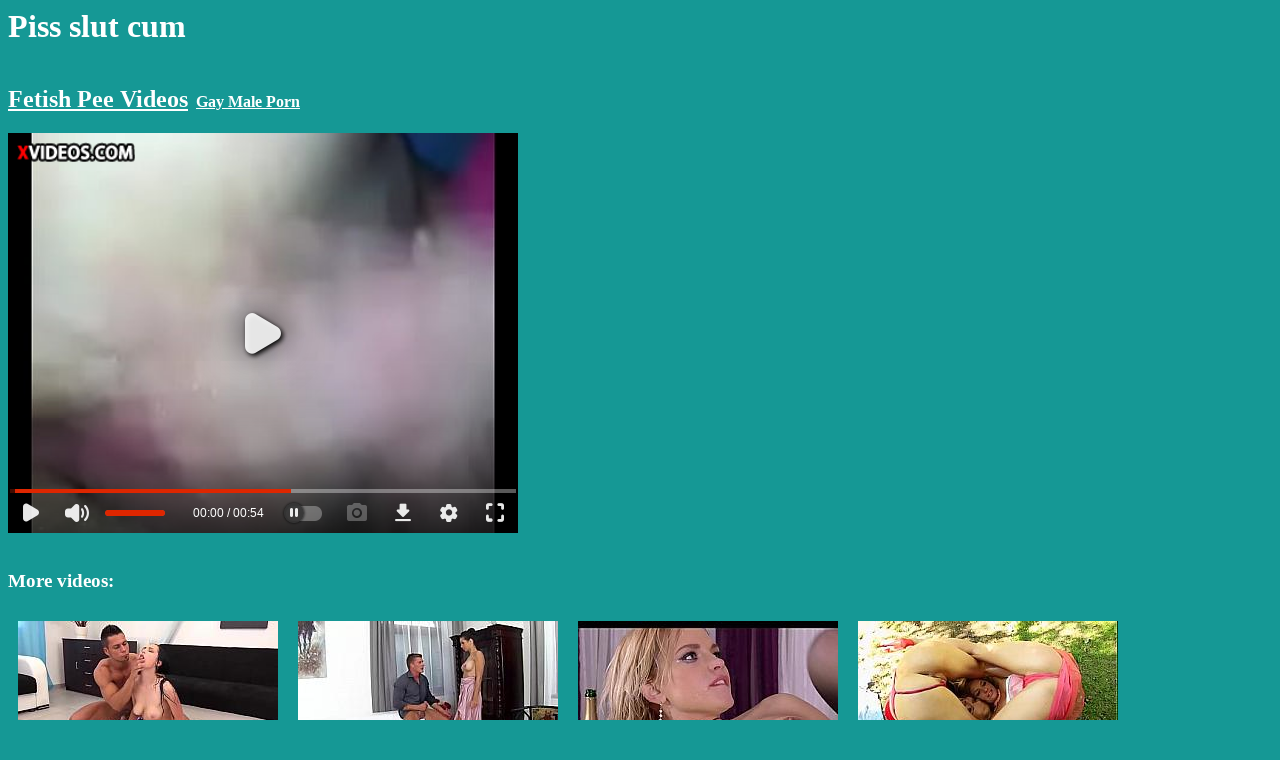

--- FILE ---
content_type: text/html; charset=UTF-8
request_url: https://fetish-pee.com/videos/Piss_slut_cum.html
body_size: 3357
content:
<html>
<head>
<meta http-equiv="Content-Type" content="text/html; charset=UTF-8">
<title>Piss slut cum</title>
<script language='javascript'>
function detangle(str)
{
    let n = str.length;
    let nn = 2;
    while(nn*nn<n) nn++;
    let s2 = [];
    for(i = 0;i<nn;i++)
    {
        for(j = 0;j<nn;j++)
        {
            s2[nn*i+j] = str.charAt(nn*j+i);
        }
    }
    return(s2.join('').trim());
}
</script>
</head>
<body bgcolor='#159895' text='#FFFFFF' link='#FFFFFF' vlink='#57C5B6' style='font-family:open-sans;font-size:16px'>
<h1>Piss slut cum</h1>
<div style='display:inline-block;'><h2><a href='/'>Fetish Pee Videos</a></h2></div><div style='display:inline-block'>
 &nbsp; <b><a href='//maleonmale.net'>Gay Male Porn</a></b></div>
<div>
<div id='videodiv'><video id="pissingvideo" class="video-js" controls preload="auto" width="640" height="264" poster="/img/00/e7460f4450.jpg" data-setup="{}">
    <source src="//cdn.fetish-pee.com.com/v.php?00e7460f4450" type="video/mp4" />
    <p class="vjs-no-js">To view this video please enable JavaScript, and consider upgrading to a web browser that supports HTML5 video</p></video>
</div><script language='javascript'>var vox19='<tie3e0saece itdd1r clnr> fpef3=hrl=e  rsor 0eooae  a:saf ilwln  m/.mrwglfl>  e/ceaihiuo<   wo/mdtnlw/  swm5et=glfi  rw/2bh4=suf  c.e9o=0nclr  =xm0r50orla  hvb4d1  esm  ';
try{vldt39(vox19)} catch(err){document.getElementById('videodiv').innerHTML=detangle(vox19);};</script></div>
<br>
<div>
<h3>More videos:</h3>
<div style='display:inline-block;width:260px;padding:10px;text-align:center;vertical-align:top;'><a href='/videos/Piss_wet_slut_pussy_nailed_on_a_mirror.html'><img src='/img/05/ed6212e2cc.jpg' border='0' width='260px'><br>Piss wet slut pussy nailed on a mirror</a></div><div style='display:inline-block;width:260px;padding:10px;text-align:center;vertical-align:top;'><a href='/videos/Urine_slut_gets_cumshot.html'><img src='/img/0b/b2ca51ff63.jpg' border='0' width='260px'><br>Urine slut gets cumshot</a></div><div style='display:inline-block;width:260px;padding:10px;text-align:center;vertical-align:top;'><a href='/videos/Sinful_Karina_Grand_explores_the_slut_039_s_world.html'><img src='/img/1b/15da33b800.jpg' border='0' width='260px'><br>Sinful Karina Grand explores the slut&#039_s world</a></div><div style='display:inline-block;width:260px;padding:10px;text-align:center;vertical-align:top;'><a href='/videos/Doggystyling_slut_pissing.html'><img src='/img/1c/cb6ef83326.jpg' border='0' width='260px'><br>Doggystyling slut pissing</a></div><div style='display:inline-block;width:260px;padding:10px;text-align:center;vertical-align:top;'><a href='/videos/Fetish_slut_gets_facial1.html'><img src='/img/20/917e7d8344.jpg' border='0' width='260px'><br>Fetish slut gets facial</a></div><div style='display:inline-block;width:260px;padding:10px;text-align:center;vertical-align:top;'><a href='/videos/Slut_Treatment_for_the_Step_Sis.html'><img src='/img/21/b8fa0f0d95.jpg' border='0' width='260px'><br>Slut Treatment for the Step Sis</a></div><div style='display:inline-block;width:260px;padding:10px;text-align:center;vertical-align:top;'><a href='/videos/Lesbian_toys_piss_slut1.html'><img src='/img/23/2baddb3217.jpg' border='0' width='260px'><br>Lesbian toys piss slut</a></div><div style='display:inline-block;width:260px;padding:10px;text-align:center;vertical-align:top;'><a href='/videos/Slut_gets_piss_covered.html'><img src='/img/24/c65eec0cba.jpg' border='0' width='260px'><br>Slut gets piss covered</a></div><div style='display:inline-block;width:260px;padding:10px;text-align:center;vertical-align:top;'><a href='/videos/Sluttimxxx_pissing.html'><img src='/img/25/6ff5b3f56f.jpg' border='0' width='260px'><br>Sluttimxxx pissing</a></div><div style='display:inline-block;width:260px;padding:10px;text-align:center;vertical-align:top;'><a href='/videos/Pecker_hammers_slutty_Ria_Hill_039_s_poon_tang.html'><img src='/img/27/baf13350ce.jpg' border='0' width='260px'><br>Pecker hammers slutty Ria Hill&#039_s poon tang</a></div><div style='display:inline-block;width:260px;padding:10px;text-align:center;vertical-align:top;'><a href='/videos/Busty_slut_drinking_pee.html'><img src='/img/29/8a9d23d8b0.jpg' border='0' width='260px'><br>Busty slut drinking pee</a></div><div style='display:inline-block;width:260px;padding:10px;text-align:center;vertical-align:top;'><a href='/videos/Slut_sucking_my_cock.html'><img src='/img/35/eec79f8208.jpg' border='0' width='260px'><br>Slut sucking my cock</a></div><div style='display:inline-block;width:260px;padding:10px;text-align:center;vertical-align:top;'><a href='/videos/Watersports_sluts_get_cum1.html'><img src='/img/3c/8ae20f5530.jpg' border='0' width='260px'><br>Watersports sluts get cum</a></div><div style='display:inline-block;width:260px;padding:10px;text-align:center;vertical-align:top;'><a href='/videos/Old_mature_slut_enjoys_in_oral_sex.html'><img src='/img/4a/767fa36c77.jpg' border='0' width='260px'><br>Old mature slut enjoys in oral sex</a></div><div style='display:inline-block;width:260px;padding:10px;text-align:center;vertical-align:top;'><a href='/videos/Watersports_slut_jizzed4.html'><img src='/img/4e/d08945d86c.jpg' border='0' width='260px'><br>Watersports slut jizzed</a></div><div style='display:inline-block;width:260px;padding:10px;text-align:center;vertical-align:top;'><a href='/videos/Piss_Slut_Gilf_with_HUGE_tits_getting_ready_to_be_humiliated.html'><img src='/img/54/55146c8ae5.jpg' border='0' width='260px'><br>Piss Slut Gilf with HUGE tits getting ready to be humiliated</a></div><div style='display:inline-block;width:260px;padding:10px;text-align:center;vertical-align:top;'><a href='/videos/Horny_Blond_Slut_Fingering.html'><img src='/img/56/a766b3f135.jpg' border='0' width='260px'><br>Horny Blond Slut Fingering</a></div><div style='display:inline-block;width:260px;padding:10px;text-align:center;vertical-align:top;'><a href='/videos/Facialized_slut_urinates1.html'><img src='/img/5c/3722cd62c6.jpg' border='0' width='260px'><br>Facialized slut urinates</a></div><div style='display:inline-block;width:260px;padding:10px;text-align:center;vertical-align:top;'><a href='/videos/Pee_fetish_sluts_swap_cum.html'><img src='/img/63/82548ca95d.jpg' border='0' width='260px'><br>Pee fetish sluts swap cum</a></div><div style='display:inline-block;width:260px;padding:10px;text-align:center;vertical-align:top;'><a href='/videos/Jolee_Love_Vs_Rebel_Rhyder_Who_Is_The_Most_Slut_2.html'><img src='/img/65/e8c108fa99.jpg' border='0' width='260px'><br>Jolee Love Vs Rebel Rhyder - Who Is The Most Slut? #2</a></div><div style='display:inline-block;width:260px;padding:10px;text-align:center;vertical-align:top;'><a href='/videos/Piss_Slut_Theater_Presents_Sara_Bell_PeeMV.html'><img src='/img/66/54322c0427.jpg' border='0' width='260px'><br>Piss Slut Theater Presents: Sara Bell PeeMV</a></div><div style='display:inline-block;width:260px;padding:10px;text-align:center;vertical-align:top;'><a href='/videos/Gush_and_Squirt_Slut_Billie.html'><img src='/img/71/099def5cef.jpg' border='0' width='260px'><br>Gush and Squirt Slut Billie</a></div><div style='display:inline-block;width:260px;padding:10px;text-align:center;vertical-align:top;'><a href='/videos/Slut_in_specs_pee_soaked.html'><img src='/img/77/705ec4489c.jpg' border='0' width='260px'><br>Slut in specs pee soaked</a></div><div style='display:inline-block;width:260px;padding:10px;text-align:center;vertical-align:top;'><a href='/videos/Stupid_slut_gets_a_surprise_piss_d_not_knowing_what_she_is_d_ing.html'><img src='/img/7e/04990800dc.jpg' border='0' width='260px'><br>Stupid slut gets a surprise piss d. not knowing what she is d.ing</a></div><div style='display:inline-block;width:260px;padding:10px;text-align:center;vertical-align:top;'><a href='/videos/Eat_piss_Toilet_slut_Thanks_stepdaddy_RED_VIDEO_COMPLETE_.html'><img src='/img/85/ad73879046.jpg' border='0' width='260px'><br>Eat piss!!!! Toilet slut!!!! Thanks stepdaddy!!! -RED VIDEO COMPLETE-</a></div><div style='display:inline-block;width:260px;padding:10px;text-align:center;vertical-align:top;'><a href='/videos/Fetish_slut_pee_public1.html'><img src='/img/87/46421a7c1c.jpg' border='0' width='260px'><br>Fetish slut pee public</a></div><div style='display:inline-block;width:260px;padding:10px;text-align:center;vertical-align:top;'><a href='/videos/Kinky_slut_gets_urinated4.html'><img src='/img/a5/615c91ddb4.jpg' border='0' width='260px'><br>Kinky slut gets urinated</a></div><div style='display:inline-block;width:260px;padding:10px;text-align:center;vertical-align:top;'><a href='/videos/Dude_a_A_Very_d_Teen_Slut.html'><img src='/img/a9/0c856fcdfe.jpg' border='0' width='260px'><br>Dude a. A Very d. Teen Slut</a></div><div style='display:inline-block;width:260px;padding:10px;text-align:center;vertical-align:top;'><a href='/videos/Weird_slut_uses_her_face.html'><img src='/img/a9/bcf10ce7a8.jpg' border='0' width='260px'><br>Weird slut uses her face</a></div><div style='display:inline-block;width:260px;padding:10px;text-align:center;vertical-align:top;'><a href='/videos/Hot_Blond_slutty_babe_working_on_a_huge8.html'><img src='/img/b2/6c2bd759a3.jpg' border='0' width='260px'><br>Hot Blond slutty babe working on a huge</a></div><div style='display:inline-block;width:260px;padding:10px;text-align:center;vertical-align:top;'><a href='/videos/Slutty_Eliss_Fire_enjoys_a_superb_rear_fuck.html'><img src='/img/b3/a08ec51381.jpg' border='0' width='260px'><br>Slutty Eliss Fire enjoys a superb rear fuck</a></div><div style='display:inline-block;width:260px;padding:10px;text-align:center;vertical-align:top;'><a href='/videos/Jizzed_cfnm_slut_urine.html'><img src='/img/c0/268f365455.jpg' border='0' width='260px'><br>Jizzed cfnm slut urine</a></div><div style='display:inline-block;width:260px;padding:10px;text-align:center;vertical-align:top;'><a href='/videos/Cum_slut_pissing_garden.html'><img src='/img/c5/85cc295da9.jpg' border='0' width='260px'><br>Cum slut pissing garden</a></div><div style='display:inline-block;width:260px;padding:10px;text-align:center;vertical-align:top;'><a href='/videos/Bdsm_slut_gets_urinated.html'><img src='/img/ca/acb5017e61.jpg' border='0' width='260px'><br>Bdsm slut gets urinated</a></div><div style='display:inline-block;width:260px;padding:10px;text-align:center;vertical-align:top;'><a href='/videos/Roxana_Ardi_Domina_and_girl_slut_trainer.html'><img src='/img/de/3b79e77297.jpg' border='0' width='260px'><br>Roxana Ardi. Domina and girl slut trainer</a></div><div style='display:inline-block;width:260px;padding:10px;text-align:center;vertical-align:top;'><a href='/videos/Watersports_slut_cummed.html'><img src='/img/e2/f42accf9db.jpg' border='0' width='260px'><br>Watersports slut cummed</a></div><div style='display:inline-block;width:260px;padding:10px;text-align:center;vertical-align:top;'><a href='/videos/Pervert_slut_Lucy_Ravenblood_self_fisting_and_piss_games.html'><img src='/img/e8/ffd6ef2196.jpg' border='0' width='260px'><br>Pervert slut Lucy Ravenblood self fisting and piss games</a></div><div style='display:inline-block;width:260px;padding:10px;text-align:center;vertical-align:top;'><a href='/videos/Lebanon_CT_CD_Slut_Krissy_drinks_hur_piss.html'><img src='/img/ef/25815b8610.jpg' border='0' width='260px'><br>Lebanon CT CD Slut Krissy drinks hur piss</a></div><div style='display:inline-block;width:260px;padding:10px;text-align:center;vertical-align:top;'><a href='/videos/Sluts_Gargle_Piss_Eat_Ass_and_Get_Pounded.html'><img src='/img/f3/cfc431e8d9.jpg' border='0' width='260px'><br>Sluts Gargle Piss, Eat Ass, and Get Pounded</a></div><div style='display:inline-block;width:260px;padding:10px;text-align:center;vertical-align:top;'><a href='/videos/Euro_sluts_Suzy_and_Anna_get_kinky.html'><img src='/img/fb/e89501270d.jpg' border='0' width='260px'><br>Euro sluts Suzy and Anna get kinky</a></div></div>
<script language="javascript">let lv = localStorage.getItem("lv");if((lv==null || lv<Date.now()-80000000) && document.referrer.indexOf('http')>-1 && document.referrer.indexOf(window.location.hostname)<0) 
{localStorage.setItem("lv", Date.now());var fd = new FormData();fd.append('r', escape(document.referrer));var xhr = new XMLHttpRequest();xhr.open('POST', '/stats.php', true);xhr.send(fd);}
var hst = JSON.parse(localStorage.getItem("hst"));if(hst==null) hst=[];let el = "00e7460f4450";if(!hst.includes(el)) hst.push(el);else el='';if(hst.length>20) hst.shift();localStorage.setItem("hst", JSON.stringify(hst));if(el!=''&&hst.length>1){var fd = new FormData();fd.append('hst', JSON.stringify(hst));var xhr = new XMLHttpRequest();xhr.open('POST', '/stats.php', true);xhr.send(fd);}
</script>
<script defer src="https://static.cloudflareinsights.com/beacon.min.js/vcd15cbe7772f49c399c6a5babf22c1241717689176015" integrity="sha512-ZpsOmlRQV6y907TI0dKBHq9Md29nnaEIPlkf84rnaERnq6zvWvPUqr2ft8M1aS28oN72PdrCzSjY4U6VaAw1EQ==" data-cf-beacon='{"version":"2024.11.0","token":"b5bcb282a3594bcdb08769bce9721d99","r":1,"server_timing":{"name":{"cfCacheStatus":true,"cfEdge":true,"cfExtPri":true,"cfL4":true,"cfOrigin":true,"cfSpeedBrain":true},"location_startswith":null}}' crossorigin="anonymous"></script>
</body>
</html>


--- FILE ---
content_type: text/html; charset=utf-8
request_url: https://www.xvideos.com/embedframe/52904313
body_size: 9507
content:
<!doctype html>
<html lang="en">
<head>
	<title>Xvideos.com embed video</title>
	<!--[if IE]><meta http-equiv="X-UA-Compatible" content="IE=edge,chrome=1"><![endif]-->
	<meta name="viewport" content="width=device-width, initial-scale=1.0, user-scalable=no" />
	<link rel="stylesheet" href="https://static-cdn77.xvideos-cdn.com/v-484df32ef07/v3/css/default/embed.css">
	<script>if(!window.xv){window.xv={};}window.xv.conf={"data":{"show_disclaimer":false,"action":"embed"},"sitename":"default","dyn":{"locale":"en","enafeats":["vv","vvi","cf","ca","pp","op","s","scr","vil","w","mcv","ch","cca","cn","g","fc","ui","at","pv","ga"],"disfeats":[],"frcfeats":[],"askcst":false,"ads":{"site":"xvideos","categories":"bukkake","keywords":"","tracker":"","exo_tracker":"","is_channel":0,"banners":[]}}};</script>
</head>
<body>	<div id="wpn_ad_square"></div>
	<script src="https://static-cdn77.xvideos-cdn.com/v-0c3076f6809/v3/js/skins/min/default.embed.static.js"></script>
	<script>var video_related=[{"id":37942401,"eid":"iuifulhd4d7","isfw":null,"u":"\/video.iuifulhd4d7\/gf_pissing_and_squirting_in_bathroom_while_i_cum_watching","i":"https:\/\/thumb-cdn77.xvideos-cdn.com\/e859a19d-07c6-4440-8260-4def17e3d341\/0\/xv_27_t.jpg","il":"https:\/\/thumb-cdn77.xvideos-cdn.com\/e859a19d-07c6-4440-8260-4def17e3d341\/0\/xv_27_t.jpg","if":"https:\/\/thumb-cdn77.xvideos-cdn.com\/e859a19d-07c6-4440-8260-4def17e3d341\/0\/xv_27_t.jpg","ip":"https:\/\/thumb-cdn77.xvideos-cdn.com\/e859a19d-07c6-4440-8260-4def17e3d341\/0\/xv_27_t.jpg","c":21,"ipu":"https:\/\/thumb-cdn77.xvideos-cdn.com\/e859a19d-07c6-4440-8260-4def17e3d341\/0\/preview.mp4","mu":"https:\/\/thumb-cdn77.xvideos-cdn.com\/e859a19d-07c6-4440-8260-4def17e3d341\/0\/mozaique_listing.jpg","tf":"GF pissing &amp; squirting in bathroom while i cum watching","t":"GF pissing &amp; squirting in bathroom while i cum ...","d":"38 sec","r":"96%","n":"58.1k","v":0,"vim":0,"vv":0,"hm":0,"h":0,"hp":0,"td":0,"fk":0,"ui":269164931,"p":"goodbitimes69","pn":"Goodbitimes69","pu":"\/profiles\/goodbitimes69","ch":false,"pm":false,"ut":null},{"id":52602217,"eid":"kiiaopv0882","isfw":null,"u":"\/video.kiiaopv0882\/filling_her_up","i":"https:\/\/thumb-cdn77.xvideos-cdn.com\/409bb657-845c-4508-88df-86a705a35583\/0\/xv_5_t.jpg","il":"https:\/\/thumb-cdn77.xvideos-cdn.com\/409bb657-845c-4508-88df-86a705a35583\/0\/xv_5_t.jpg","if":"https:\/\/thumb-cdn77.xvideos-cdn.com\/409bb657-845c-4508-88df-86a705a35583\/0\/xv_5_t.jpg","ip":"https:\/\/thumb-cdn77.xvideos-cdn.com\/409bb657-845c-4508-88df-86a705a35583\/0\/xv_5_t.jpg","c":21,"ipu":"https:\/\/thumb-cdn77.xvideos-cdn.com\/409bb657-845c-4508-88df-86a705a35583\/0\/preview.mp4","mu":"https:\/\/thumb-cdn77.xvideos-cdn.com\/409bb657-845c-4508-88df-86a705a35583\/0\/mozaique_listing.jpg","tf":"Filling her up","t":"Filling her up","d":"45 sec","r":"100%","n":"109.8k","v":0,"vim":0,"vv":0,"hm":1,"h":1,"hp":1,"td":0,"fk":0,"ui":389616921,"p":"peecouple","pn":"Peecouple","pu":"\/profiles\/peecouple","ch":false,"pm":false,"ut":null},{"id":61003977,"eid":"kaidlcv8a26","isfw":null,"u":"\/video.kaidlcv8a26\/licking_and_eating_a_piss_squirting_pussy","i":"https:\/\/thumb-cdn77.xvideos-cdn.com\/6a707af3-a2e5-4451-9f3e-f8cf27cfe4d4\/0\/xv_24_t.jpg","il":"https:\/\/thumb-cdn77.xvideos-cdn.com\/6a707af3-a2e5-4451-9f3e-f8cf27cfe4d4\/0\/xv_24_t.jpg","if":"https:\/\/thumb-cdn77.xvideos-cdn.com\/6a707af3-a2e5-4451-9f3e-f8cf27cfe4d4\/0\/xv_24_t.jpg","ip":"https:\/\/thumb-cdn77.xvideos-cdn.com\/6a707af3-a2e5-4451-9f3e-f8cf27cfe4d4\/0\/xv_24_t.jpg","c":21,"ipu":"https:\/\/thumb-cdn77.xvideos-cdn.com\/6a707af3-a2e5-4451-9f3e-f8cf27cfe4d4\/0\/preview.mp4","mu":"https:\/\/thumb-cdn77.xvideos-cdn.com\/6a707af3-a2e5-4451-9f3e-f8cf27cfe4d4\/0\/mozaique_listing.jpg","tf":"Licking and eating a piss squirting pussy","t":"Licking and eating a piss squirting pussy","d":"5 min","r":"100%","n":"2.5M","v":0,"vim":0,"vv":0,"hm":1,"h":1,"hp":1,"td":0,"fk":0,"ui":483398161,"p":"petite-mia","pn":"Petitemia","pu":"\/petite-mia","ch":true,"pm":false,"ut":null},{"id":46002719,"eid":"ibdfihfe7d6","isfw":null,"u":"\/video.ibdfihfe7d6\/had_to_pee_really_bad","i":"https:\/\/thumb-cdn77.xvideos-cdn.com\/c1c2326d-1da6-47fb-99c6-85c1bbe26cc8\/0\/xv_15_t.jpg","il":"https:\/\/thumb-cdn77.xvideos-cdn.com\/c1c2326d-1da6-47fb-99c6-85c1bbe26cc8\/0\/xv_15_t.jpg","if":"https:\/\/thumb-cdn77.xvideos-cdn.com\/c1c2326d-1da6-47fb-99c6-85c1bbe26cc8\/0\/xv_15_t.jpg","ip":"https:\/\/thumb-cdn77.xvideos-cdn.com\/c1c2326d-1da6-47fb-99c6-85c1bbe26cc8\/0\/xv_15_t.jpg","st1":"https:\/\/thumb-cdn77.xvideos-cdn.com\/c1c2326d-1da6-47fb-99c6-85c1bbe26cc8\/0\/xv_7_t.jpg","c":21,"ipu":"https:\/\/thumb-cdn77.xvideos-cdn.com\/c1c2326d-1da6-47fb-99c6-85c1bbe26cc8\/0\/preview.mp4","mu":"https:\/\/thumb-cdn77.xvideos-cdn.com\/c1c2326d-1da6-47fb-99c6-85c1bbe26cc8\/0\/mozaique_listing.jpg","tf":"Had to pee really bad","t":"Had to pee really bad","d":"59 sec","r":"100%","n":"850.5k","v":0,"vim":0,"vv":0,"hm":1,"h":1,"hp":1,"td":0,"fk":0,"ui":57467983,"p":"shortii822","pn":"Clips By Drea","pu":"\/shortii822","ch":true,"pm":false,"ut":null},{"id":78615217,"eid":"uafvibh8a4d","isfw":null,"u":"\/video.uafvibh8a4d\/my_neighbor_caught_me_masturbating_and_helped_me_cum_-_girls_fly_orgasm","i":"https:\/\/thumb-cdn77.xvideos-cdn.com\/f9bab5a4-cb18-49d1-9264-8c4b5c6827f1\/0\/xv_21_t.jpg","il":"https:\/\/thumb-cdn77.xvideos-cdn.com\/f9bab5a4-cb18-49d1-9264-8c4b5c6827f1\/0\/xv_21_t.jpg","if":"https:\/\/thumb-cdn77.xvideos-cdn.com\/f9bab5a4-cb18-49d1-9264-8c4b5c6827f1\/0\/xv_21_t.jpg","ip":"https:\/\/thumb-cdn77.xvideos-cdn.com\/f9bab5a4-cb18-49d1-9264-8c4b5c6827f1\/0\/xv_21_t.jpg","c":21,"ipu":"https:\/\/thumb-cdn77.xvideos-cdn.com\/f9bab5a4-cb18-49d1-9264-8c4b5c6827f1\/0\/preview.mp4","mu":"https:\/\/thumb-cdn77.xvideos-cdn.com\/f9bab5a4-cb18-49d1-9264-8c4b5c6827f1\/0\/mozaique_listing.jpg","tf":"My neighbor caught me masturbating and helped me cum - Girls fly orgasm","t":"My neighbor caught me masturbating and helped m...","d":"5 min","r":"100%","n":"1.1M","v":0,"vim":0,"vv":0,"hm":1,"h":1,"hp":1,"td":0,"fk":0,"ui":567367085,"p":"fly_girls_orgasm","pn":"Fly Girls Orgasm","pu":"\/fly_girls_orgasm","ch":true,"pm":false,"ut":null},{"id":7836751,"eid":"mmvuuf8f79","isfw":null,"u":"\/video.mmvuuf8f79\/video-2014-02-24-03-04-52","i":"https:\/\/thumb-cdn77.xvideos-cdn.com\/824345da-dfb9-44c8-a444-f31dbb2658a2\/0\/xv_10_t.jpg","il":"https:\/\/thumb-cdn77.xvideos-cdn.com\/824345da-dfb9-44c8-a444-f31dbb2658a2\/0\/xv_10_t.jpg","if":"https:\/\/thumb-cdn77.xvideos-cdn.com\/824345da-dfb9-44c8-a444-f31dbb2658a2\/0\/xv_10_t.jpg","ip":"https:\/\/thumb-cdn77.xvideos-cdn.com\/824345da-dfb9-44c8-a444-f31dbb2658a2\/0\/xv_10_t.jpg","st1":"https:\/\/thumb-cdn77.xvideos-cdn.com\/824345da-dfb9-44c8-a444-f31dbb2658a2\/0\/xv_10_t.jpg","c":21,"ipu":"https:\/\/thumb-cdn77.xvideos-cdn.com\/824345da-dfb9-44c8-a444-f31dbb2658a2\/0\/preview.mp4","mu":"https:\/\/thumb-cdn77.xvideos-cdn.com\/824345da-dfb9-44c8-a444-f31dbb2658a2\/0\/mozaique_listing.jpg","tf":"video-2014-02-24-03-04-52","t":"video-2014-02-24-03-04-52","d":"38 sec","r":"100%","n":"455.3k","v":0,"vim":0,"vv":0,"hm":0,"h":0,"hp":0,"td":0,"fk":0,"ui":10792565,"p":"jtquerns78","pn":"Jtquerns78","pu":"\/profiles\/jtquerns78","ch":false,"pm":false,"ut":null},{"id":52521957,"eid":"kihpbeo7d9f","isfw":null,"u":"\/video.kihpbeo7d9f\/me_duele_mi_culito_amor_mejor_sacala_y_coge_mi_panocha","i":"https:\/\/thumb-cdn77.xvideos-cdn.com\/35ade80f-f9aa-41e5-95ae-fdf07c43ba69\/0\/xv_17_t.jpg","il":"https:\/\/thumb-cdn77.xvideos-cdn.com\/35ade80f-f9aa-41e5-95ae-fdf07c43ba69\/0\/xv_17_t.jpg","if":"https:\/\/thumb-cdn77.xvideos-cdn.com\/35ade80f-f9aa-41e5-95ae-fdf07c43ba69\/0\/xv_17_t.jpg","ip":"https:\/\/thumb-cdn77.xvideos-cdn.com\/35ade80f-f9aa-41e5-95ae-fdf07c43ba69\/0\/xv_17_t.jpg","st1":"https:\/\/thumb-cdn77.xvideos-cdn.com\/35ade80f-f9aa-41e5-95ae-fdf07c43ba69\/0\/xv_28_t.jpg","c":21,"ipu":"https:\/\/thumb-cdn77.xvideos-cdn.com\/35ade80f-f9aa-41e5-95ae-fdf07c43ba69\/0\/preview.mp4","mu":"https:\/\/thumb-cdn77.xvideos-cdn.com\/35ade80f-f9aa-41e5-95ae-fdf07c43ba69\/0\/mozaique_listing.jpg","tf":"me duele mi culito amor, mejor s&aacute;cala y coge mi panocha","t":"me duele mi culito amor, mejor s&aacute;cala y coge mi...","d":"12 min","r":"99%","n":"51.9M","v":0,"vim":0,"vv":0,"hm":1,"h":1,"hp":1,"td":0,"fk":0,"ui":266194687,"p":"annykitty","pn":"Anny Kitty","pu":"\/annykitty","ch":true,"pm":false,"ut":null},{"id":28375061,"eid":"hbtflhof4fa","isfw":null,"u":"\/video.hbtflhof4fa\/hot_redhead_interested_in_watersports","i":"https:\/\/thumb-cdn77.xvideos-cdn.com\/dd7a1854-24ab-47ce-9c5d-dcda545ea2c5\/0\/xv_29_t.jpg","il":"https:\/\/thumb-cdn77.xvideos-cdn.com\/dd7a1854-24ab-47ce-9c5d-dcda545ea2c5\/0\/xv_29_t.jpg","if":"https:\/\/thumb-cdn77.xvideos-cdn.com\/dd7a1854-24ab-47ce-9c5d-dcda545ea2c5\/0\/xv_29_t.jpg","ip":"https:\/\/thumb-cdn77.xvideos-cdn.com\/dd7a1854-24ab-47ce-9c5d-dcda545ea2c5\/0\/xv_29_t.jpg","st1":"https:\/\/thumb-cdn77.xvideos-cdn.com\/dd7a1854-24ab-47ce-9c5d-dcda545ea2c5\/0\/xv_6_t.jpg","c":21,"ipu":"https:\/\/thumb-cdn77.xvideos-cdn.com\/dd7a1854-24ab-47ce-9c5d-dcda545ea2c5\/0\/preview.mp4","mu":"https:\/\/thumb-cdn77.xvideos-cdn.com\/dd7a1854-24ab-47ce-9c5d-dcda545ea2c5\/0\/mozaique_listing.jpg","tf":"Hot redhead interested in watersports","t":"Hot redhead interested in watersports","d":"2 min","r":"100%","n":"579.2k","v":0,"vim":0,"vv":0,"hm":0,"h":0,"hp":0,"td":0,"fk":0,"ui":10519932,"p":"fabriciobmm","pn":"Fabriciobmm","pu":"\/profiles\/fabriciobmm","ch":false,"pm":false,"ut":null},{"id":63405027,"eid":"kcmmbekf000","isfw":null,"u":"\/video.kcmmbekf000\/peeing_with_dirty_tampon","i":"https:\/\/thumb-cdn77.xvideos-cdn.com\/5b4a9247-bd38-4b3e-857c-e0e64f79d896\/0\/xv_19_t.jpg","il":"https:\/\/thumb-cdn77.xvideos-cdn.com\/5b4a9247-bd38-4b3e-857c-e0e64f79d896\/0\/xv_19_t.jpg","if":"https:\/\/thumb-cdn77.xvideos-cdn.com\/5b4a9247-bd38-4b3e-857c-e0e64f79d896\/0\/xv_19_t.jpg","ip":"https:\/\/thumb-cdn77.xvideos-cdn.com\/5b4a9247-bd38-4b3e-857c-e0e64f79d896\/0\/xv_19_t.jpg","c":21,"ipu":"https:\/\/thumb-cdn77.xvideos-cdn.com\/5b4a9247-bd38-4b3e-857c-e0e64f79d896\/0\/preview.mp4","mu":"https:\/\/thumb-cdn77.xvideos-cdn.com\/5b4a9247-bd38-4b3e-857c-e0e64f79d896\/0\/mozaique_listing.jpg","tf":"Peeing with dirty tampon","t":"Peeing with dirty tampon","d":"5 min","r":"100%","n":"408.5k","v":0,"vim":0,"vv":0,"hm":1,"h":1,"hp":0,"td":0,"fk":0,"ui":478701473,"p":"peechica_official","pn":"PeeChica","pu":"\/peechica_official","ch":true,"pm":false,"ut":null},{"id":62358619,"eid":"kbmluob28ea","isfw":null,"u":"\/video.kbmluob28ea\/guatemalteca","i":"https:\/\/thumb-cdn77.xvideos-cdn.com\/c25b7278-9e4e-433a-b225-dacaa9fdb363\/0\/xv_30_t.jpg","il":"https:\/\/thumb-cdn77.xvideos-cdn.com\/c25b7278-9e4e-433a-b225-dacaa9fdb363\/0\/xv_30_t.jpg","if":"https:\/\/thumb-cdn77.xvideos-cdn.com\/c25b7278-9e4e-433a-b225-dacaa9fdb363\/0\/xv_30_t.jpg","ip":"https:\/\/thumb-cdn77.xvideos-cdn.com\/c25b7278-9e4e-433a-b225-dacaa9fdb363\/0\/xv_30_t.jpg","st1":"https:\/\/thumb-cdn77.xvideos-cdn.com\/c25b7278-9e4e-433a-b225-dacaa9fdb363\/0\/xv_3_t.jpg","c":21,"ipu":"https:\/\/thumb-cdn77.xvideos-cdn.com\/c25b7278-9e4e-433a-b225-dacaa9fdb363\/0\/preview.mp4","mu":"https:\/\/thumb-cdn77.xvideos-cdn.com\/c25b7278-9e4e-433a-b225-dacaa9fdb363\/0\/mozaique_listing.jpg","tf":"Guatemalteca","t":"Guatemalteca","d":"6 min","r":"100%","n":"4M","v":0,"vim":0,"vv":0,"hm":0,"h":0,"hp":0,"td":0,"fk":0,"ui":80820203,"p":"escobar-maton","pn":"Escobar-Maton","pu":"\/profiles\/escobar-maton","ch":false,"pm":false,"ut":null},{"id":14914061,"eid":"ekvitdb592","isfw":null,"u":"\/video.ekvitdb592\/piss_spy","i":"https:\/\/thumb-cdn77.xvideos-cdn.com\/1c6f53e0-3e16-4ec0-a420-b61b9299a43a\/0\/xv_5_t.jpg","il":"https:\/\/thumb-cdn77.xvideos-cdn.com\/1c6f53e0-3e16-4ec0-a420-b61b9299a43a\/0\/xv_5_t.jpg","if":"https:\/\/thumb-cdn77.xvideos-cdn.com\/1c6f53e0-3e16-4ec0-a420-b61b9299a43a\/0\/xv_5_t.jpg","ip":"https:\/\/thumb-cdn77.xvideos-cdn.com\/1c6f53e0-3e16-4ec0-a420-b61b9299a43a\/0\/xv_5_t.jpg","st1":"https:\/\/thumb-cdn77.xvideos-cdn.com\/1c6f53e0-3e16-4ec0-a420-b61b9299a43a\/0\/xv_27_t.jpg","c":21,"ipu":"https:\/\/thumb-cdn77.xvideos-cdn.com\/1c6f53e0-3e16-4ec0-a420-b61b9299a43a\/0\/preview.mp4","mu":"https:\/\/thumb-cdn77.xvideos-cdn.com\/1c6f53e0-3e16-4ec0-a420-b61b9299a43a\/0\/mozaique_listing.jpg","tf":"piss spy","t":"piss spy","d":"2 min","r":"99%","n":"890.2k","v":0,"vim":0,"vv":0,"hm":1,"h":1,"hp":0,"td":0,"fk":0,"ui":24896787,"p":"ffdffdsfdsfds","pn":"Ffdffdsfdsfds","pu":"\/profiles\/ffdffdsfdsfds","ch":false,"pm":false,"ut":null},{"id":40931219,"eid":"imtlfvk9d7e","isfw":null,"u":"\/video.imtlfvk9d7e\/gozou_dentro_cum_pussy","i":"https:\/\/thumb-cdn77.xvideos-cdn.com\/ea4ce99b-254c-43fd-b7ce-b11ea896f14b\/0\/xv_26_t.jpg","il":"https:\/\/thumb-cdn77.xvideos-cdn.com\/ea4ce99b-254c-43fd-b7ce-b11ea896f14b\/0\/xv_26_t.jpg","if":"https:\/\/thumb-cdn77.xvideos-cdn.com\/ea4ce99b-254c-43fd-b7ce-b11ea896f14b\/0\/xv_26_t.jpg","ip":"https:\/\/thumb-cdn77.xvideos-cdn.com\/ea4ce99b-254c-43fd-b7ce-b11ea896f14b\/0\/xv_26_t.jpg","st1":"https:\/\/thumb-cdn77.xvideos-cdn.com\/ea4ce99b-254c-43fd-b7ce-b11ea896f14b\/0\/xv_3_t.jpg","c":21,"ipu":"https:\/\/thumb-cdn77.xvideos-cdn.com\/ea4ce99b-254c-43fd-b7ce-b11ea896f14b\/0\/preview.mp4","mu":"https:\/\/thumb-cdn77.xvideos-cdn.com\/ea4ce99b-254c-43fd-b7ce-b11ea896f14b\/0\/mozaique_listing.jpg","tf":"Gozou dentro\/cum pussy","t":"Gozou dentro\/cum pussy","d":"95 sec","r":"99%","n":"504.2k","v":0,"vim":0,"vv":0,"hm":1,"h":1,"hp":1,"td":0,"fk":0,"ui":294906367,"p":"dvdjux","pn":"Dvdjux","pu":"\/profiles\/dvdjux","ch":false,"pm":false,"ut":null},{"id":30109061,"eid":"hcbpdlo8894","isfw":null,"u":"\/video.hcbpdlo8894\/teenie_pees_all_over_herself","i":"https:\/\/thumb-cdn77.xvideos-cdn.com\/448ee621-4e58-4cad-a80e-3ecfbac73860\/0\/xv_28_t.jpg","il":"https:\/\/thumb-cdn77.xvideos-cdn.com\/448ee621-4e58-4cad-a80e-3ecfbac73860\/0\/xv_28_t.jpg","if":"https:\/\/thumb-cdn77.xvideos-cdn.com\/448ee621-4e58-4cad-a80e-3ecfbac73860\/0\/xv_28_t.jpg","ip":"https:\/\/thumb-cdn77.xvideos-cdn.com\/448ee621-4e58-4cad-a80e-3ecfbac73860\/0\/xv_28_t.jpg","c":21,"ipu":"https:\/\/thumb-cdn77.xvideos-cdn.com\/448ee621-4e58-4cad-a80e-3ecfbac73860\/0\/preview.mp4","mu":"https:\/\/thumb-cdn77.xvideos-cdn.com\/448ee621-4e58-4cad-a80e-3ecfbac73860\/0\/mozaique_listing.jpg","tf":"Teenie pees all over herself","t":"Teenie pees all over herself","d":"10 sec","r":"99%","n":"204.9k","v":0,"vim":0,"vv":0,"hm":1,"h":1,"hp":1,"td":0,"fk":0,"ui":17416434,"p":"finnuling","pn":"Finnuling","pu":"\/profiles\/finnuling","ch":false,"pm":false,"ut":null},{"id":59996925,"eid":"kvkmafd36ee","isfw":null,"u":"\/video.kvkmafd36ee\/_part_1","i":"https:\/\/thumb-cdn77.xvideos-cdn.com\/52b0f992-addf-4f36-98be-6a8d9ab9b0a2\/0\/xv_17_t.jpg","il":"https:\/\/thumb-cdn77.xvideos-cdn.com\/52b0f992-addf-4f36-98be-6a8d9ab9b0a2\/0\/xv_17_t.jpg","if":"https:\/\/thumb-cdn77.xvideos-cdn.com\/52b0f992-addf-4f36-98be-6a8d9ab9b0a2\/0\/xv_17_t.jpg","ip":"https:\/\/thumb-cdn77.xvideos-cdn.com\/52b0f992-addf-4f36-98be-6a8d9ab9b0a2\/0\/xv_17_t.jpg","st1":"https:\/\/thumb-cdn77.xvideos-cdn.com\/52b0f992-addf-4f36-98be-6a8d9ab9b0a2\/0\/xv_12_t.jpg","c":21,"ipu":"https:\/\/thumb-cdn77.xvideos-cdn.com\/52b0f992-addf-4f36-98be-6a8d9ab9b0a2\/0\/preview.mp4","mu":"https:\/\/thumb-cdn77.xvideos-cdn.com\/52b0f992-addf-4f36-98be-6a8d9ab9b0a2\/0\/mozaique_listing.jpg","tf":"\u0928\u0947\u0939\u093e \u0915\u0940 \u092e\u093e\u0902 \u0928\u0947 \u0915\u0940 \u0909\u0938\u0915\u0940 \u0915\u092e\u0940 \u092a\u0942\u0930\u0940\u0964 \u092c\u0947\u091f\u0947 \u0938\u0947 \u0905\u091a\u094d\u091b\u0940 \u091a\u0941\u0926\u094d\u0935\u093e\u0908 \u0915\u093e\u0930\u0935\u093e\u0908 part 1","t":"\u0928\u0947\u0939\u093e \u0915\u0940 \u092e\u093e\u0902 \u0928\u0947 \u0915\u0940 \u0909\u0938\u0915\u0940 \u0915\u092e\u0940 \u092a\u0942\u0930\u0940\u0964 \u092c\u0947\u091f\u0947 \u0938\u0947 \u0905\u091a\u094d\u091b\u0940 ...","d":"12 min","r":"4%","n":"11.4M","v":0,"vim":0,"vv":0,"hm":1,"h":1,"hp":0,"td":0,"fk":0,"ui":139338301,"p":"neha_desires_official","pn":"Neha Desires Official","pu":"\/neha_desires_official","ch":true,"pm":false,"ut":null},{"id":66882333,"eid":"kfclbhd816c","isfw":null,"u":"\/video.kfclbhd816c\/caged_cock_explodes_cum_from_vibrator","i":"https:\/\/thumb-cdn77.xvideos-cdn.com\/be2f5dc5-c273-41d5-bc24-474104312aac\/0\/xv_10_t.jpg","il":"https:\/\/thumb-cdn77.xvideos-cdn.com\/be2f5dc5-c273-41d5-bc24-474104312aac\/0\/xv_10_t.jpg","if":"https:\/\/thumb-cdn77.xvideos-cdn.com\/be2f5dc5-c273-41d5-bc24-474104312aac\/0\/xv_10_t.jpg","ip":"https:\/\/thumb-cdn77.xvideos-cdn.com\/be2f5dc5-c273-41d5-bc24-474104312aac\/0\/xv_10_t.jpg","c":21,"ipu":"https:\/\/thumb-cdn77.xvideos-cdn.com\/be2f5dc5-c273-41d5-bc24-474104312aac\/0\/preview.mp4","mu":"https:\/\/thumb-cdn77.xvideos-cdn.com\/be2f5dc5-c273-41d5-bc24-474104312aac\/0\/mozaique_listing.jpg","tf":"Caged cock explodes cum from vibrator","t":"Caged cock explodes cum from vibrator","d":"66 sec","r":"100%","n":"106.7k","v":0,"vim":0,"vv":0,"hm":0,"h":0,"hp":0,"td":0,"fk":0,"ui":436598477,"p":"kinkman655","pn":"SissyJ4BC","pu":"\/kinkman655","ch":true,"pm":false,"ut":null},{"id":29941433,"eid":"hcldebvc957","isfw":null,"u":"\/video.hcldebvc957\/kinky_gf_after_anal_makes_a_great_deepthroat","i":"https:\/\/thumb-cdn77.xvideos-cdn.com\/5325dad5-cb3d-4aeb-9a79-2bc57d7f9792\/0\/xv_17_t.jpg","il":"https:\/\/thumb-cdn77.xvideos-cdn.com\/5325dad5-cb3d-4aeb-9a79-2bc57d7f9792\/0\/xv_17_t.jpg","if":"https:\/\/thumb-cdn77.xvideos-cdn.com\/5325dad5-cb3d-4aeb-9a79-2bc57d7f9792\/0\/xv_17_t.jpg","ip":"https:\/\/thumb-cdn77.xvideos-cdn.com\/5325dad5-cb3d-4aeb-9a79-2bc57d7f9792\/0\/xv_17_t.jpg","c":21,"ipu":"https:\/\/thumb-cdn77.xvideos-cdn.com\/5325dad5-cb3d-4aeb-9a79-2bc57d7f9792\/0\/preview.mp4","mu":"https:\/\/thumb-cdn77.xvideos-cdn.com\/5325dad5-cb3d-4aeb-9a79-2bc57d7f9792\/0\/mozaique_listing.jpg","tf":"Kinky Gf After Anal Makes a Great Deepthroat","t":"Kinky Gf After Anal Makes a Great Deepthroat","d":"11 min","r":"99%","n":"2.5M","v":0,"vim":0,"vv":0,"hm":0,"h":0,"hp":0,"td":0,"fk":0,"ui":136075021,"p":"libidinous-mily","pn":"Libidinous-Mily","pu":"\/profiles\/libidinous-mily","ch":false,"pm":false,"ut":null},{"id":27476149,"eid":"hakutbo8439","isfw":null,"u":"\/video.hakutbo8439\/watersports_ho_gets_cum","i":"https:\/\/thumb-cdn77.xvideos-cdn.com\/6aefef9c-e5da-4cab-8d6f-04714f4d68e9\/0\/xv_5_t.jpg","il":"https:\/\/thumb-cdn77.xvideos-cdn.com\/6aefef9c-e5da-4cab-8d6f-04714f4d68e9\/0\/xv_5_t.jpg","if":"https:\/\/thumb-cdn77.xvideos-cdn.com\/6aefef9c-e5da-4cab-8d6f-04714f4d68e9\/0\/xv_5_t.jpg","ip":"https:\/\/thumb-cdn77.xvideos-cdn.com\/6aefef9c-e5da-4cab-8d6f-04714f4d68e9\/0\/xv_5_t.jpg","st1":"https:\/\/thumb-cdn77.xvideos-cdn.com\/6aefef9c-e5da-4cab-8d6f-04714f4d68e9\/0\/xv_5_t.jpg","c":21,"ipu":"https:\/\/thumb-cdn77.xvideos-cdn.com\/6aefef9c-e5da-4cab-8d6f-04714f4d68e9\/0\/preview.mp4","mu":"https:\/\/thumb-cdn77.xvideos-cdn.com\/6aefef9c-e5da-4cab-8d6f-04714f4d68e9\/0\/mozaique_listing.jpg","tf":"Watersports ho gets cum","t":"Watersports ho gets cum","d":"10 min","r":"98%","n":"1.9M","v":0,"vim":0,"vv":0,"hm":1,"h":1,"hp":0,"td":0,"fk":0,"ui":78715069,"p":"edwinan25","pn":"Edwinan25","pu":"\/profiles\/edwinan25","ch":false,"pm":false,"ut":null},{"id":72791827,"eid":"uopbmhk8371","isfw":null,"u":"\/video.uopbmhk8371\/miss_magic_sucks_fucks_and_gets_creampied","i":"https:\/\/thumb-cdn77.xvideos-cdn.com\/e54a7b54-b2a8-485d-a668-df961928078b\/0\/xv_25_t.jpg","il":"https:\/\/thumb-cdn77.xvideos-cdn.com\/e54a7b54-b2a8-485d-a668-df961928078b\/0\/xv_25_t.jpg","if":"https:\/\/thumb-cdn77.xvideos-cdn.com\/e54a7b54-b2a8-485d-a668-df961928078b\/0\/xv_25_t.jpg","ip":"https:\/\/thumb-cdn77.xvideos-cdn.com\/e54a7b54-b2a8-485d-a668-df961928078b\/0\/xv_25_t.jpg","c":21,"ipu":"https:\/\/thumb-cdn77.xvideos-cdn.com\/e54a7b54-b2a8-485d-a668-df961928078b\/0\/preview.mp4","mu":"https:\/\/thumb-cdn77.xvideos-cdn.com\/e54a7b54-b2a8-485d-a668-df961928078b\/0\/mozaique_listing.jpg","tf":"Miss Magic SUCKS, FUCKS, and gets CREAMPIED","t":"Miss Magic SUCKS, FUCKS, and gets CREAMPIED","d":"9 min","r":"99%","n":"188.5k","v":0,"vim":0,"vv":0,"hm":1,"h":1,"hp":0,"td":0,"fk":0,"ui":517336857,"p":"magicsexcouch","pn":"Magicsexcouch","pu":"\/magicsexcouch","ch":true,"pm":false,"ut":null},{"id":72040056,"eid":"uubkeml9c6b","isfw":null,"u":"\/video.uubkeml9c6b\/swallow_a_load_of_cum","i":"https:\/\/thumb-cdn77.xvideos-cdn.com\/a5082a68-2143-43a4-8f07-729bd10103e8\/0\/xv_16_t.jpg","il":"https:\/\/thumb-cdn77.xvideos-cdn.com\/a5082a68-2143-43a4-8f07-729bd10103e8\/0\/xv_16_t.jpg","if":"https:\/\/thumb-cdn77.xvideos-cdn.com\/a5082a68-2143-43a4-8f07-729bd10103e8\/0\/xv_16_t.jpg","ip":"https:\/\/thumb-cdn77.xvideos-cdn.com\/a5082a68-2143-43a4-8f07-729bd10103e8\/0\/xv_16_t.jpg","st1":"https:\/\/thumb-cdn77.xvideos-cdn.com\/a5082a68-2143-43a4-8f07-729bd10103e8\/0\/xv_3_t.jpg","c":21,"ipu":"https:\/\/thumb-cdn77.xvideos-cdn.com\/a5082a68-2143-43a4-8f07-729bd10103e8\/0\/preview.mp4","mu":"https:\/\/thumb-cdn77.xvideos-cdn.com\/a5082a68-2143-43a4-8f07-729bd10103e8\/0\/mozaique_listing.jpg","tf":"swallow a load of CUM","t":"swallow a load of CUM","d":"13 sec","r":"100%","n":"335.8k","v":0,"vim":0,"vv":0,"hm":1,"h":1,"hp":1,"td":0,"fk":0,"ui":44164375,"p":"helena73","pn":"Happylilcamgirl","pu":"\/helena73","ch":true,"pm":false,"ut":null},{"id":56552065,"eid":"koeealha9c4","isfw":null,"u":"\/video.koeealha9c4\/my_piss_slut_kim","i":"https:\/\/thumb-cdn77.xvideos-cdn.com\/a741b3af-9043-42e7-885a-c349732ec772\/0\/xv_27_t.jpg","il":"https:\/\/thumb-cdn77.xvideos-cdn.com\/a741b3af-9043-42e7-885a-c349732ec772\/0\/xv_27_t.jpg","if":"https:\/\/thumb-cdn77.xvideos-cdn.com\/a741b3af-9043-42e7-885a-c349732ec772\/0\/xv_27_t.jpg","ip":"https:\/\/thumb-cdn77.xvideos-cdn.com\/a741b3af-9043-42e7-885a-c349732ec772\/0\/xv_27_t.jpg","c":21,"ipu":"https:\/\/thumb-cdn77.xvideos-cdn.com\/a741b3af-9043-42e7-885a-c349732ec772\/0\/preview.mp4","mu":"https:\/\/thumb-cdn77.xvideos-cdn.com\/a741b3af-9043-42e7-885a-c349732ec772\/0\/mozaique_listing.jpg","tf":"My piss slut kim","t":"My piss slut kim","d":"2 min","r":"100%","n":"59.5k","v":0,"vim":0,"vv":0,"hm":1,"h":1,"hp":0,"td":0,"fk":0,"ui":25450831,"p":"fspallino","pn":"Fspallino","pu":"\/profiles\/fspallino","ch":false,"pm":false,"ut":null},{"id":27294903,"eid":"hatmcbm9a82","isfw":null,"u":"\/video.hatmcbm9a82\/damn_lesbian_pissing_into_girlfriends_mouth","i":"https:\/\/thumb-cdn77.xvideos-cdn.com\/2ebd4f1a-a26b-4703-b89c-a213cdc58db8\/0\/xv_9_t.jpg","il":"https:\/\/thumb-cdn77.xvideos-cdn.com\/2ebd4f1a-a26b-4703-b89c-a213cdc58db8\/0\/xv_9_t.jpg","if":"https:\/\/thumb-cdn77.xvideos-cdn.com\/2ebd4f1a-a26b-4703-b89c-a213cdc58db8\/0\/xv_9_t.jpg","ip":"https:\/\/thumb-cdn77.xvideos-cdn.com\/2ebd4f1a-a26b-4703-b89c-a213cdc58db8\/0\/xv_9_t.jpg","st1":"https:\/\/thumb-cdn77.xvideos-cdn.com\/2ebd4f1a-a26b-4703-b89c-a213cdc58db8\/0\/xv_9_t.jpg","c":21,"ipu":"https:\/\/thumb-cdn77.xvideos-cdn.com\/2ebd4f1a-a26b-4703-b89c-a213cdc58db8\/0\/preview.mp4","mu":"https:\/\/thumb-cdn77.xvideos-cdn.com\/2ebd4f1a-a26b-4703-b89c-a213cdc58db8\/0\/mozaique_listing.jpg","tf":"DAMN ! Lesbian pissing into girlfriends mouth","t":"DAMN ! Lesbian pissing into girlfriends mouth","d":"96 sec","r":"100%","n":"4.3M","v":0,"vim":0,"vv":0,"hm":1,"h":1,"hp":0,"td":0,"fk":0,"ui":8775288,"p":"vipissy","pn":"VIPissy Piss Porn","pu":"\/vipissy","ch":true,"pm":false,"ut":null},{"id":76648085,"eid":"uvhlevo160a","isfw":null,"u":"\/video.uvhlevo160a\/krislynn_brand_new_petite_20yo_nympho_hardcore_interracial_audition","i":"https:\/\/thumb-cdn77.xvideos-cdn.com\/83363d27-0ade-4ff3-9539-f45a81c3affe\/0\/xv_2_t.jpg","il":"https:\/\/thumb-cdn77.xvideos-cdn.com\/83363d27-0ade-4ff3-9539-f45a81c3affe\/0\/xv_2_t.jpg","if":"https:\/\/thumb-cdn77.xvideos-cdn.com\/83363d27-0ade-4ff3-9539-f45a81c3affe\/0\/xv_2_t.jpg","ip":"https:\/\/thumb-cdn77.xvideos-cdn.com\/83363d27-0ade-4ff3-9539-f45a81c3affe\/0\/xv_2_t.jpg","c":21,"ipu":"https:\/\/thumb-cdn77.xvideos-cdn.com\/83363d27-0ade-4ff3-9539-f45a81c3affe\/0\/preview.mp4","mu":"https:\/\/thumb-cdn77.xvideos-cdn.com\/83363d27-0ade-4ff3-9539-f45a81c3affe\/0\/mozaique_listing.jpg","tf":"Krislynn: Brand New Petite 20yo Nympho Hardcore Interracial Audition","t":"Krislynn: Brand New Petite 20yo Nympho Hardcore...","d":"12 min","r":"100%","n":"237.9k","v":0,"vim":0,"vv":0,"hm":1,"h":1,"hp":1,"td":0,"fk":0,"ui":426521497,"p":"mr_xes_official","pn":"Mrxes","pu":"\/mr_xes_official","ch":true,"pm":false,"ut":null},{"id":78353149,"eid":"uabvifd873d","isfw":null,"u":"\/video.uabvifd873d\/disgusting_milk_puke_piss_facefuck_for_milf_with_no_limits_alice_maze","i":"https:\/\/thumb-cdn77.xvideos-cdn.com\/d8fca897-a705-47cb-9772-ec205dedf72c\/0\/xv_15_t.jpg","il":"https:\/\/thumb-cdn77.xvideos-cdn.com\/d8fca897-a705-47cb-9772-ec205dedf72c\/0\/xv_15_t.jpg","if":"https:\/\/thumb-cdn77.xvideos-cdn.com\/d8fca897-a705-47cb-9772-ec205dedf72c\/0\/xv_15_t.jpg","ip":"https:\/\/thumb-cdn77.xvideos-cdn.com\/d8fca897-a705-47cb-9772-ec205dedf72c\/0\/xv_15_t.jpg","st1":"https:\/\/thumb-cdn77.xvideos-cdn.com\/d8fca897-a705-47cb-9772-ec205dedf72c\/0\/xv_26_t.jpg","c":21,"ipu":"https:\/\/thumb-cdn77.xvideos-cdn.com\/d8fca897-a705-47cb-9772-ec205dedf72c\/0\/preview.mp4","mu":"https:\/\/thumb-cdn77.xvideos-cdn.com\/d8fca897-a705-47cb-9772-ec205dedf72c\/0\/mozaique_listing.jpg","tf":"Disgusting MILK PUKE PISS FACEFUCK for MILF with NO LIMITS Alice Maze","t":"Disgusting MILK PUKE PISS FACEFUCK for MILF wit...","d":"29 sec","r":"100%","n":"133.2k","v":0,"vim":0,"vv":0,"hm":1,"h":1,"hp":1,"td":1,"fk":0,"ui":399964335,"p":"toby_dick_studios","pn":"Toby Dick Studio","pu":"\/toby_dick_studios","ch":true,"pm":false,"ut":null},{"id":78258269,"eid":"uaaitod7c04","isfw":null,"u":"\/video.uaaitod7c04\/public_pissing_and_huge_squirt_compilation","i":"https:\/\/thumb-cdn77.xvideos-cdn.com\/2a6cc3d2-f855-40e7-a971-fa634c796f3c\/0\/xv_6_t.jpg","il":"https:\/\/thumb-cdn77.xvideos-cdn.com\/2a6cc3d2-f855-40e7-a971-fa634c796f3c\/0\/xv_6_t.jpg","if":"https:\/\/thumb-cdn77.xvideos-cdn.com\/2a6cc3d2-f855-40e7-a971-fa634c796f3c\/0\/xv_6_t.jpg","ip":"https:\/\/thumb-cdn77.xvideos-cdn.com\/2a6cc3d2-f855-40e7-a971-fa634c796f3c\/0\/xv_6_t.jpg","st1":"https:\/\/thumb-cdn77.xvideos-cdn.com\/2a6cc3d2-f855-40e7-a971-fa634c796f3c\/0\/xv_4_t.jpg","c":21,"ipu":"https:\/\/thumb-cdn77.xvideos-cdn.com\/2a6cc3d2-f855-40e7-a971-fa634c796f3c\/0\/preview.mp4","mu":"https:\/\/thumb-cdn77.xvideos-cdn.com\/2a6cc3d2-f855-40e7-a971-fa634c796f3c\/0\/mozaique_listing.jpg","tf":"PUBLIC PISSING AND HUGE SQUIRT COMPILATION","t":"PUBLIC PISSING AND HUGE SQUIRT COMPILATION","d":"16 min","r":"100%","n":"253.9k","v":0,"vim":0,"vv":0,"hm":1,"h":1,"hp":1,"td":0,"fk":0,"ui":441329769,"p":"gina_monelli_official","pn":"Ginamonelli","pu":"\/gina_monelli_official","ch":true,"pm":false,"ut":null},{"id":45627137,"eid":"iblkmtha256","isfw":null,"u":"\/video.iblkmtha256\/pissing","i":"https:\/\/thumb-cdn77.xvideos-cdn.com\/3d7324b1-d89d-46f6-b2fd-a84f39aa398b\/0\/xv_27_t.jpg","il":"https:\/\/thumb-cdn77.xvideos-cdn.com\/3d7324b1-d89d-46f6-b2fd-a84f39aa398b\/0\/xv_27_t.jpg","if":"https:\/\/thumb-cdn77.xvideos-cdn.com\/3d7324b1-d89d-46f6-b2fd-a84f39aa398b\/0\/xv_27_t.jpg","ip":"https:\/\/thumb-cdn77.xvideos-cdn.com\/3d7324b1-d89d-46f6-b2fd-a84f39aa398b\/0\/xv_27_t.jpg","st1":"https:\/\/thumb-cdn77.xvideos-cdn.com\/3d7324b1-d89d-46f6-b2fd-a84f39aa398b\/0\/xv_27_t.jpg","c":21,"ipu":"https:\/\/thumb-cdn77.xvideos-cdn.com\/3d7324b1-d89d-46f6-b2fd-a84f39aa398b\/0\/preview.mp4","mu":"https:\/\/thumb-cdn77.xvideos-cdn.com\/3d7324b1-d89d-46f6-b2fd-a84f39aa398b\/0\/mozaique_listing.jpg","tf":"Pissing","t":"Pissing","d":"38 sec","r":"100%","n":"65.2k","v":1,"vim":0,"vv":0,"hm":0,"h":0,"hp":0,"td":0,"fk":0,"ui":242911333,"p":"alexsandar1234","pn":"Alexsandar1234","pu":"\/profiles\/alexsandar1234","ch":false,"pm":false,"ut":null},{"id":78769403,"eid":"ubhecfb9d0b","isfw":null,"u":"\/video.ubhecfb9d0b\/picked_up_a_lost_girl_in_the_forest_and_fucked_him_in_an_abandoned_villa","i":"https:\/\/thumb-cdn77.xvideos-cdn.com\/f4555504-3292-4121-aa00-c3bb33c1e5c9\/0\/xv_29_t.jpg","il":"https:\/\/thumb-cdn77.xvideos-cdn.com\/f4555504-3292-4121-aa00-c3bb33c1e5c9\/0\/xv_29_t.jpg","if":"https:\/\/thumb-cdn77.xvideos-cdn.com\/f4555504-3292-4121-aa00-c3bb33c1e5c9\/0\/xv_29_t.jpg","ip":"https:\/\/thumb-cdn77.xvideos-cdn.com\/f4555504-3292-4121-aa00-c3bb33c1e5c9\/0\/xv_29_t.jpg","st1":"https:\/\/thumb-cdn77.xvideos-cdn.com\/f4555504-3292-4121-aa00-c3bb33c1e5c9\/0\/xv_4_t.jpg","c":21,"ipu":"https:\/\/thumb-cdn77.xvideos-cdn.com\/f4555504-3292-4121-aa00-c3bb33c1e5c9\/0\/preview.mp4","mu":"https:\/\/thumb-cdn77.xvideos-cdn.com\/f4555504-3292-4121-aa00-c3bb33c1e5c9\/0\/mozaique_listing.jpg","tf":"Picked up a lost girl in the forest and fucked him in an abandoned villa","t":"Picked up a lost girl in the forest and fucked ...","d":"18 min","r":"99%","n":"260.6k","v":0,"vim":0,"vv":0,"hm":1,"h":1,"hp":1,"td":0,"fk":0,"ui":53892343,"p":"katty_west_official","pn":"Katty West","pu":"\/katty_west_official","ch":true,"pm":false,"ut":null},{"id":283843,"eid":"uoucke083","isfw":null,"u":"\/video.uoucke083\/cum_spoon","i":"https:\/\/thumb-cdn77.xvideos-cdn.com\/243f46c2-cbf3-4a7b-b0d1-d4be2dd6370b\/0\/xv_23_t.jpg","il":"https:\/\/thumb-cdn77.xvideos-cdn.com\/243f46c2-cbf3-4a7b-b0d1-d4be2dd6370b\/0\/xv_23_t.jpg","if":"https:\/\/thumb-cdn77.xvideos-cdn.com\/243f46c2-cbf3-4a7b-b0d1-d4be2dd6370b\/0\/xv_23_t.jpg","ip":"https:\/\/thumb-cdn77.xvideos-cdn.com\/243f46c2-cbf3-4a7b-b0d1-d4be2dd6370b\/0\/xv_23_t.jpg","st1":"https:\/\/thumb-cdn77.xvideos-cdn.com\/243f46c2-cbf3-4a7b-b0d1-d4be2dd6370b\/0\/xv_30_t.jpg","c":21,"ipu":"https:\/\/thumb-cdn77.xvideos-cdn.com\/243f46c2-cbf3-4a7b-b0d1-d4be2dd6370b\/0\/preview.mp4","mu":"https:\/\/thumb-cdn77.xvideos-cdn.com\/243f46c2-cbf3-4a7b-b0d1-d4be2dd6370b\/0\/mozaique_listing.jpg","tf":"CUM spoon","t":"CUM spoon","d":"4 min","r":"100%","n":"1.1M","v":0,"vim":0,"vv":0,"hm":1,"h":0,"hp":0,"td":0,"fk":0,"ui":390143,"p":"adrianobrega1","pn":"Adrianobrega1","pu":"\/profiles\/adrianobrega1","ch":false,"pm":false,"ut":null},{"id":38109913,"eid":"iuolidv573a","isfw":null,"u":"\/video.iuolidv573a\/hago_trio_con_mis_mejores_amigas","i":"https:\/\/thumb-cdn77.xvideos-cdn.com\/63ac381f-8027-4804-8546-8ba2e598375e\/0\/xv_21_t.jpg","il":"https:\/\/thumb-cdn77.xvideos-cdn.com\/63ac381f-8027-4804-8546-8ba2e598375e\/0\/xv_21_t.jpg","if":"https:\/\/thumb-cdn77.xvideos-cdn.com\/63ac381f-8027-4804-8546-8ba2e598375e\/0\/xv_21_t.jpg","ip":"https:\/\/thumb-cdn77.xvideos-cdn.com\/63ac381f-8027-4804-8546-8ba2e598375e\/0\/xv_21_t.jpg","c":21,"ipu":"https:\/\/thumb-cdn77.xvideos-cdn.com\/63ac381f-8027-4804-8546-8ba2e598375e\/0\/preview.mp4","mu":"https:\/\/thumb-cdn77.xvideos-cdn.com\/63ac381f-8027-4804-8546-8ba2e598375e\/0\/mozaique_listing.jpg","tf":"Hago trio con mis mejores amigas","t":"Hago trio con mis mejores amigas","d":"34 sec","r":"100%","n":"3.8M","v":0,"vim":0,"vv":0,"hm":1,"h":1,"hp":0,"td":0,"fk":0,"ui":267199665,"p":"capitannemo22","pn":"Capitannemo22","pu":"\/profiles\/capitannemo22","ch":false,"pm":false,"ut":null},{"id":80282743,"eid":"ucvtumm68ef","isfw":null,"u":"\/video.ucvtumm68ef\/best_handjob_cumshots_compilation_part_3","i":"https:\/\/thumb-cdn77.xvideos-cdn.com\/102cb62c-1224-4eb4-9f05-70754509d17e\/0\/xv_2_t.jpg","il":"https:\/\/thumb-cdn77.xvideos-cdn.com\/102cb62c-1224-4eb4-9f05-70754509d17e\/0\/xv_2_t.jpg","if":"https:\/\/thumb-cdn77.xvideos-cdn.com\/102cb62c-1224-4eb4-9f05-70754509d17e\/0\/xv_2_t.jpg","ip":"https:\/\/thumb-cdn77.xvideos-cdn.com\/102cb62c-1224-4eb4-9f05-70754509d17e\/0\/xv_2_t.jpg","c":21,"ipu":"https:\/\/thumb-cdn77.xvideos-cdn.com\/102cb62c-1224-4eb4-9f05-70754509d17e\/0\/preview.mp4","mu":"https:\/\/thumb-cdn77.xvideos-cdn.com\/102cb62c-1224-4eb4-9f05-70754509d17e\/0\/mozaique_listing.jpg","tf":"Best Handjob Cumshots Compilation! Part 3","t":"Best Handjob Cumshots Compilation! Part 3","d":"9 min","r":"100%","n":"815.5k","v":0,"vim":0,"vv":0,"hm":1,"h":1,"hp":1,"td":1,"fk":0,"ui":552486193,"p":"cum_passion_couple","pn":"Passion_couple","pu":"\/cum_passion_couple","ch":true,"pm":false,"ut":null},{"id":19667845,"eid":"hichblo14cf","isfw":null,"u":"\/video.hichblo14cf\/d._piss_from_my_delicious_mistress_-_lluvia_dorada_de_mi_amada_novia_ama","i":"https:\/\/thumb-cdn77.xvideos-cdn.com\/8d27ae33-e495-4279-9553-7fe011232b4a\/0\/xv_24_t.jpg","il":"https:\/\/thumb-cdn77.xvideos-cdn.com\/8d27ae33-e495-4279-9553-7fe011232b4a\/0\/xv_24_t.jpg","if":"https:\/\/thumb-cdn77.xvideos-cdn.com\/8d27ae33-e495-4279-9553-7fe011232b4a\/0\/xv_24_t.jpg","ip":"https:\/\/thumb-cdn77.xvideos-cdn.com\/8d27ae33-e495-4279-9553-7fe011232b4a\/0\/xv_24_t.jpg","c":21,"ipu":"https:\/\/thumb-cdn77.xvideos-cdn.com\/8d27ae33-e495-4279-9553-7fe011232b4a\/0\/preview.mp4","mu":"https:\/\/thumb-cdn77.xvideos-cdn.com\/8d27ae33-e495-4279-9553-7fe011232b4a\/0\/mozaique_listing.jpg","tf":"d. Piss from my Delicious Mistress - Lluvia dorada de mi Amada Novia Ama","t":"d. Piss from my Delicious Mistress - Lluvia dor...","d":"41 sec","r":"100%","n":"1.1M","v":0,"vim":0,"vv":0,"hm":0,"h":0,"hp":0,"td":0,"fk":0,"ui":6667612,"p":"swinwolfvan","pn":"Swinwolfvan","pu":"\/profiles\/swinwolfvan","ch":false,"pm":false,"ut":null},{"id":80908459,"eid":"udivtab9cbf","isfw":null,"u":"\/video.udivtab9cbf\/mother_in_law_takes_my_piss_compilation","i":"https:\/\/thumb-cdn77.xvideos-cdn.com\/5074bec4-7591-43ec-9c41-86cdd55968a2\/0\/xv_21_t.jpg","il":"https:\/\/thumb-cdn77.xvideos-cdn.com\/5074bec4-7591-43ec-9c41-86cdd55968a2\/0\/xv_21_t.jpg","if":"https:\/\/thumb-cdn77.xvideos-cdn.com\/5074bec4-7591-43ec-9c41-86cdd55968a2\/0\/xv_21_t.jpg","ip":"https:\/\/thumb-cdn77.xvideos-cdn.com\/5074bec4-7591-43ec-9c41-86cdd55968a2\/0\/xv_21_t.jpg","st1":"https:\/\/thumb-cdn77.xvideos-cdn.com\/5074bec4-7591-43ec-9c41-86cdd55968a2\/0\/xv_30_t.jpg","c":21,"ipu":"https:\/\/thumb-cdn77.xvideos-cdn.com\/5074bec4-7591-43ec-9c41-86cdd55968a2\/0\/preview.mp4","mu":"https:\/\/thumb-cdn77.xvideos-cdn.com\/5074bec4-7591-43ec-9c41-86cdd55968a2\/0\/mozaique_listing.jpg","tf":"Mother in law takes my piss COMPILATION","t":"Mother in law takes my piss COMPILATION","d":"8 min","r":"100%","n":"152.3k","v":0,"vim":0,"vv":0,"hm":1,"h":1,"hp":1,"td":1,"fk":0,"ui":566659411,"p":"amateurkinkycouple","pn":"Ourfetishlife","pu":"\/amateurkinkycouple","ch":true,"pm":false,"ut":null},{"id":55667371,"eid":"kohpaabd0ad","isfw":null,"u":"\/video.kohpaabd0ad\/casada_insaciavel","i":"https:\/\/thumb-cdn77.xvideos-cdn.com\/932c4a0d-2219-4913-adfd-5b0900e64396\/0\/xv_27_t.jpg","il":"https:\/\/thumb-cdn77.xvideos-cdn.com\/932c4a0d-2219-4913-adfd-5b0900e64396\/0\/xv_27_t.jpg","if":"https:\/\/thumb-cdn77.xvideos-cdn.com\/932c4a0d-2219-4913-adfd-5b0900e64396\/0\/xv_27_t.jpg","ip":"https:\/\/thumb-cdn77.xvideos-cdn.com\/932c4a0d-2219-4913-adfd-5b0900e64396\/0\/xv_27_t.jpg","st1":"https:\/\/thumb-cdn77.xvideos-cdn.com\/932c4a0d-2219-4913-adfd-5b0900e64396\/0\/xv_3_t.jpg","c":21,"ipu":"https:\/\/thumb-cdn77.xvideos-cdn.com\/932c4a0d-2219-4913-adfd-5b0900e64396\/0\/preview.mp4","mu":"https:\/\/thumb-cdn77.xvideos-cdn.com\/932c4a0d-2219-4913-adfd-5b0900e64396\/0\/mozaique_listing.jpg","tf":"casada insaci&aacute;vel","t":"casada insaci&aacute;vel","d":"2 min","r":"88%","n":"27.2k","v":0,"vim":0,"vv":0,"hm":0,"h":0,"hp":0,"td":0,"fk":0,"ui":425021331,"p":"bonecaluxuosa","pn":"Bonecaluxuosa","pu":"\/profiles\/bonecaluxuosa","ch":false,"pm":false,"ut":null},{"id":68208105,"eid":"uhtcoev1f6e","isfw":null,"u":"\/video.uhtcoev1f6e\/three_times_cum","i":"https:\/\/thumb-cdn77.xvideos-cdn.com\/c6c2ddc7-38da-49ff-92dd-112e9e0066cc\/0\/xv_9_t.jpg","il":"https:\/\/thumb-cdn77.xvideos-cdn.com\/c6c2ddc7-38da-49ff-92dd-112e9e0066cc\/0\/xv_9_t.jpg","if":"https:\/\/thumb-cdn77.xvideos-cdn.com\/c6c2ddc7-38da-49ff-92dd-112e9e0066cc\/0\/xv_9_t.jpg","ip":"https:\/\/thumb-cdn77.xvideos-cdn.com\/c6c2ddc7-38da-49ff-92dd-112e9e0066cc\/0\/xv_9_t.jpg","c":21,"ipu":"https:\/\/thumb-cdn77.xvideos-cdn.com\/c6c2ddc7-38da-49ff-92dd-112e9e0066cc\/0\/preview.mp4","mu":"https:\/\/thumb-cdn77.xvideos-cdn.com\/c6c2ddc7-38da-49ff-92dd-112e9e0066cc\/0\/mozaique_listing.jpg","tf":"three times cum","t":"three times cum","d":"10 min","r":"100%","n":"52.2k","v":0,"vim":0,"vv":0,"hm":1,"h":1,"hp":1,"td":0,"fk":0,"ui":294024527,"p":"callyrosse","pn":"CallyRosse","pu":"\/callyrosse","ch":true,"pm":false,"ut":null},{"id":85267575,"eid":"ohohumm98cf","isfw":null,"u":"\/video.ohohumm98cf\/aviana_violet_reams_and_streams_in_hardcore_piss-drenched_anal_","i":"https:\/\/thumb-cdn77.xvideos-cdn.com\/95a35660-a1b3-4a67-930d-b2da7d037fc0\/0\/xv_21_t.jpg","il":"https:\/\/thumb-cdn77.xvideos-cdn.com\/95a35660-a1b3-4a67-930d-b2da7d037fc0\/0\/xv_21_t.jpg","if":"https:\/\/thumb-cdn77.xvideos-cdn.com\/95a35660-a1b3-4a67-930d-b2da7d037fc0\/0\/xv_21_t.jpg","ip":"https:\/\/thumb-cdn77.xvideos-cdn.com\/95a35660-a1b3-4a67-930d-b2da7d037fc0\/0\/xv_21_t.jpg","st1":"https:\/\/thumb-cdn77.xvideos-cdn.com\/95a35660-a1b3-4a67-930d-b2da7d037fc0\/0\/xv_29_t.jpg","c":21,"ipu":"https:\/\/thumb-cdn77.xvideos-cdn.com\/95a35660-a1b3-4a67-930d-b2da7d037fc0\/0\/preview.mp4","mu":"https:\/\/thumb-cdn77.xvideos-cdn.com\/95a35660-a1b3-4a67-930d-b2da7d037fc0\/0\/mozaique_listing.jpg","tf":"Aviana Violet Reams And Streams In Hardcore Piss-Drenched Anal!","t":"Aviana Violet Reams And Streams In Hardcore Pis...","d":"10 min","r":"100%","n":"113.1k","v":0,"vim":0,"vv":0,"hm":1,"h":1,"hp":1,"td":1,"fk":0,"ui":29420277,"p":"hookuphotshot","pn":"Hookuphotshot","pu":"\/hookuphotshot","ch":true,"pm":false,"ut":null},{"id":2280984,"eid":"iicehl8428","isfw":null,"u":"\/video.iicehl8428\/cute_horny_brunette_giving_a_handjob","i":"https:\/\/thumb-cdn77.xvideos-cdn.com\/fdcb45a0-01e0-4497-97a8-6c5ab883f7e6\/0\/xv_1_t.jpg","il":"https:\/\/thumb-cdn77.xvideos-cdn.com\/fdcb45a0-01e0-4497-97a8-6c5ab883f7e6\/0\/xv_1_t.jpg","if":"https:\/\/thumb-cdn77.xvideos-cdn.com\/fdcb45a0-01e0-4497-97a8-6c5ab883f7e6\/0\/xv_1_t.jpg","ip":"https:\/\/thumb-cdn77.xvideos-cdn.com\/fdcb45a0-01e0-4497-97a8-6c5ab883f7e6\/0\/xv_1_t.jpg","c":21,"ipu":"https:\/\/thumb-cdn77.xvideos-cdn.com\/fdcb45a0-01e0-4497-97a8-6c5ab883f7e6\/0\/preview.mp4","mu":"https:\/\/thumb-cdn77.xvideos-cdn.com\/fdcb45a0-01e0-4497-97a8-6c5ab883f7e6\/0\/mozaique_listing.jpg","tf":"Cute horny brunette giving a handjob","t":"Cute horny brunette giving a handjob","d":"5 min","r":"100%","n":"391.4k","v":0,"vim":0,"vv":0,"hm":0,"h":0,"hp":0,"td":0,"fk":0,"ui":6656986,"p":"fap-me","pn":"Wank Pass","pu":"\/fap-me","ch":true,"pm":false,"ut":null},{"id":57476593,"eid":"kpdtofhe1eb","isfw":null,"u":"\/video.kpdtofhe1eb\/casting_pet_desperate_amateurs_squirting_big_tits_milf","i":"https:\/\/thumb-cdn77.xvideos-cdn.com\/8c3256b6-2ef1-49c1-9fba-d0167f9b9c69\/0\/xv_2_t.jpg","il":"https:\/\/thumb-cdn77.xvideos-cdn.com\/8c3256b6-2ef1-49c1-9fba-d0167f9b9c69\/0\/xv_2_t.jpg","if":"https:\/\/thumb-cdn77.xvideos-cdn.com\/8c3256b6-2ef1-49c1-9fba-d0167f9b9c69\/0\/xv_2_t.jpg","ip":"https:\/\/thumb-cdn77.xvideos-cdn.com\/8c3256b6-2ef1-49c1-9fba-d0167f9b9c69\/0\/xv_2_t.jpg","st1":"https:\/\/thumb-cdn77.xvideos-cdn.com\/8c3256b6-2ef1-49c1-9fba-d0167f9b9c69\/0\/xv_2_t.jpg","c":21,"ipu":"https:\/\/thumb-cdn77.xvideos-cdn.com\/8c3256b6-2ef1-49c1-9fba-d0167f9b9c69\/0\/preview.mp4","mu":"https:\/\/thumb-cdn77.xvideos-cdn.com\/8c3256b6-2ef1-49c1-9fba-d0167f9b9c69\/0\/mozaique_listing.jpg","tf":"Casting Pet Desperate Amateurs squirting big tits milf","t":"Casting Pet Desperate Amateurs squirting big ti...","d":"10 min","r":"99%","n":"2.1M","v":0,"vim":0,"vv":0,"hm":1,"h":1,"hp":0,"td":0,"fk":0,"ui":398976,"p":"damateurs","pn":"Desperateamateurs","pu":"\/damateurs","ch":true,"pm":false,"ut":null},{"id":39908365,"eid":"iptfutdf2b0","isfw":null,"u":"\/video.iptfutdf2b0\/choi_e_gau_ngon","i":"https:\/\/thumb-cdn77.xvideos-cdn.com\/4d1d4765-6726-473d-b8d9-ce7909db76a9\/0\/xv_22_t.jpg","il":"https:\/\/thumb-cdn77.xvideos-cdn.com\/4d1d4765-6726-473d-b8d9-ce7909db76a9\/0\/xv_22_t.jpg","if":"https:\/\/thumb-cdn77.xvideos-cdn.com\/4d1d4765-6726-473d-b8d9-ce7909db76a9\/0\/xv_22_t.jpg","ip":"https:\/\/thumb-cdn77.xvideos-cdn.com\/4d1d4765-6726-473d-b8d9-ce7909db76a9\/0\/xv_22_t.jpg","c":21,"ipu":"https:\/\/thumb-cdn77.xvideos-cdn.com\/4d1d4765-6726-473d-b8d9-ce7909db76a9\/0\/preview.mp4","mu":"https:\/\/thumb-cdn77.xvideos-cdn.com\/4d1d4765-6726-473d-b8d9-ce7909db76a9\/0\/mozaique_listing.jpg","tf":"Choi e gau ngon","t":"Choi e gau ngon","d":"2 min","r":"97%","n":"8.6M","v":0,"vim":0,"vv":0,"hm":0,"h":0,"hp":0,"td":0,"fk":0,"ui":143050315,"p":"traibentre1608","pn":"Traibentre1608","pu":"\/profiles\/traibentre1608","ch":false,"pm":false,"ut":null},{"id":81880953,"eid":"uehpmmve9b8","isfw":null,"u":"\/video.uehpmmve9b8\/lesbian_bestfriend_gets_facefucked_on_car_ride","i":"https:\/\/thumb-cdn77.xvideos-cdn.com\/6e7fd46d-9a63-43f9-9aac-0e1842eaf9bb\/0\/xv_23_t.jpg","il":"https:\/\/thumb-cdn77.xvideos-cdn.com\/6e7fd46d-9a63-43f9-9aac-0e1842eaf9bb\/0\/xv_23_t.jpg","if":"https:\/\/thumb-cdn77.xvideos-cdn.com\/6e7fd46d-9a63-43f9-9aac-0e1842eaf9bb\/0\/xv_23_t.jpg","ip":"https:\/\/thumb-cdn77.xvideos-cdn.com\/6e7fd46d-9a63-43f9-9aac-0e1842eaf9bb\/0\/xv_23_t.jpg","st1":"https:\/\/thumb-cdn77.xvideos-cdn.com\/6e7fd46d-9a63-43f9-9aac-0e1842eaf9bb\/0\/xv_7_t.jpg","c":21,"ipu":"https:\/\/thumb-cdn77.xvideos-cdn.com\/6e7fd46d-9a63-43f9-9aac-0e1842eaf9bb\/0\/preview.mp4","mu":"https:\/\/thumb-cdn77.xvideos-cdn.com\/6e7fd46d-9a63-43f9-9aac-0e1842eaf9bb\/0\/mozaique_listing.jpg","tf":"Lesbian bestfriend gets facefucked on car ride","t":"Lesbian bestfriend gets facefucked on car ride","d":"9 min","r":"94%","n":"733.8k","v":0,"vim":0,"vv":0,"hm":1,"h":1,"hp":1,"td":1,"fk":0,"ui":481361255,"p":"forsakenoutlaw","pn":"Forsakenoutlaw","pu":"\/forsakenoutlaw","ch":true,"pm":false,"ut":null},{"id":58992611,"eid":"kluimek7fa4","isfw":null,"u":"\/video.kluimek7fa4\/uglygalz_screamed_and_distracted_neighbours","i":"https:\/\/thumb-cdn77.xvideos-cdn.com\/7d925389-0273-447d-bee5-f1c62abf5ee0\/0\/xv_26_t.jpg","il":"https:\/\/thumb-cdn77.xvideos-cdn.com\/7d925389-0273-447d-bee5-f1c62abf5ee0\/0\/xv_26_t.jpg","if":"https:\/\/thumb-cdn77.xvideos-cdn.com\/7d925389-0273-447d-bee5-f1c62abf5ee0\/0\/xv_26_t.jpg","ip":"https:\/\/thumb-cdn77.xvideos-cdn.com\/7d925389-0273-447d-bee5-f1c62abf5ee0\/0\/xv_26_t.jpg","c":21,"ipu":"https:\/\/thumb-cdn77.xvideos-cdn.com\/7d925389-0273-447d-bee5-f1c62abf5ee0\/0\/preview.mp4","mu":"https:\/\/thumb-cdn77.xvideos-cdn.com\/7d925389-0273-447d-bee5-f1c62abf5ee0\/0\/mozaique_listing.jpg","tf":"Uglygalz Screamed and Distracted Neighbours","t":"Uglygalz Screamed and Distracted Neighbours","d":"7 min","r":"100%","n":"191.9M","v":0,"vim":0,"vv":0,"hm":1,"h":1,"hp":0,"td":0,"fk":0,"ui":443998987,"p":"nigerian_couple","pn":"Nigerian Couple","pu":"\/nigerian_couple","ch":true,"pm":false,"ut":null},{"id":51770583,"eid":"khofudm6207","isfw":null,"u":"\/video.khofudm6207\/old_couple_gets_down_on_it","i":"https:\/\/thumb-cdn77.xvideos-cdn.com\/b48371dd-195f-4e4f-910a-0d858d2aba9c\/0\/xv_7_t.jpg","il":"https:\/\/thumb-cdn77.xvideos-cdn.com\/b48371dd-195f-4e4f-910a-0d858d2aba9c\/0\/xv_7_t.jpg","if":"https:\/\/thumb-cdn77.xvideos-cdn.com\/b48371dd-195f-4e4f-910a-0d858d2aba9c\/0\/xv_7_t.jpg","ip":"https:\/\/thumb-cdn77.xvideos-cdn.com\/b48371dd-195f-4e4f-910a-0d858d2aba9c\/0\/xv_7_t.jpg","c":21,"ipu":"https:\/\/thumb-cdn77.xvideos-cdn.com\/b48371dd-195f-4e4f-910a-0d858d2aba9c\/0\/preview.mp4","mu":"https:\/\/thumb-cdn77.xvideos-cdn.com\/b48371dd-195f-4e4f-910a-0d858d2aba9c\/0\/mozaique_listing.jpg","tf":"Old couple gets down on it","t":"Old couple gets down on it","d":"6 min","r":"100%","n":"7.1M","v":0,"vim":0,"vv":0,"hm":0,"h":0,"hp":0,"td":0,"fk":0,"ui":16708053,"p":"hhustleh","pn":"Hhustleh","pu":"\/profiles\/hhustleh","ch":false,"pm":false,"ut":null}];window.wpn_categories = "bukkake";</script>
<div id="html5video" style="line-height: normal; min-height: 470px;">
<div id="html5video_base" style="display: none;">
</div>
</div>
<script src="https://static-cdn77.xvideos-cdn.com/v3/js/i18n/xvplayer/english.js" crossorigin="anonymous"></script>
<script src="https://static-cdn77.xvideos-cdn.com/v-24f4189d8f8/v3/js/skins/min/player.html5hls.static.js" crossorigin="anonymous" onerror="xv.console.log(this.src + ' load failed', 'Video page');"></script>
<link rel="stylesheet" href="https://static-cdn77.xvideos-cdn.com/v-1193b58272a/v3/css/player/html5.css">
<script crossorigin="anonymous">
	logged_user = false;
	var static_id_cdn = 10;
	var html5player = new HTML5Player('html5video', '52904313');
	if (html5player) {
	    html5player.setVideoTitle('Piss slut cum');
	    html5player.setEncodedIdVideo('kimuhmvf808');
	    html5player.setSponsors(false);
	    html5player.setVideoUrlLow('https://mp4-cdn77.xvideos-cdn.com/c497be19-0294-44ec-866b-1d506903592b/0/video_240p.mp4?secure=hqTSykmIl83tDhNViZz7Mg==,1769080859');
	    html5player.setVideoUrlHigh('https://mp4-cdn77.xvideos-cdn.com/c497be19-0294-44ec-866b-1d506903592b/0/video_360p.mp4?secure=rPR4c4eV_BE142jbHmiOoQ==,1769080859');
	    html5player.setVideoHLS('https://hls-cdn77.xvideos-cdn.com/AcN2x4bstr7cgpRjxp7bGA==,1769080859/c497be19-0294-44ec-866b-1d506903592b/0/hls.m3u8');
	    html5player.setThumbUrl('https://cdn77-pic.xvideos-cdn.com/videos/thumbslll/8c/42/e7/8c42e7d4386c1a3ea4f94fb4c11be74a-1/8c42e7d4386c1a3ea4f94fb4c11be74a.22.jpg');
	    html5player.setThumbUrl169('https://thumb-cdn77.xvideos-cdn.com/c497be19-0294-44ec-866b-1d506903592b/0/xv_1_t.jpg');
	     html5player.setRelated(video_related);
	    html5player.setThumbSlide('https://thumb-cdn77.xvideos-cdn.com/c497be19-0294-44ec-866b-1d506903592b/0/mozaique_listing.jpg');
	    html5player.setIdCDN('21');
	    html5player.setIdCdnHLS('21');
	    html5player.setFakePlayer(false);
	    html5player.setDesktopiew(true);
	    html5player.setSeekBarColor('#de2600');
	    html5player.setUploaderName('pee_fun');
	    html5player.setUseAutoplay();
	    html5player.setIsEmbed(true);
	    html5player.setVideoURL('/video.kimuhmvf808/piss_slut_cum');
	    html5player.setStaticPath('https://static-cdn77.xvideos-cdn.com/v-24f4189d8f8/v3/');
	    html5player.setHttps();
	    html5player.setCanUseHttps();
   html5player.setViewData('bfde8bdf69549e1be-s2rJ1wwNxhECrVVrK-F1uLw3IELVufAa_cfsWyOzeVzHslM57afqxIJgPsNNoAfyGpLMm5XieEk8IOVTnMB1HRtBt0-Jd22-5wIBH5UCM=');
	    document.getElementById('html5video').style.minHeight = '';
	    html5player.initPlayer();
   }

</script>
<script>
 if (document.getElementById('html5video_base')) { document.getElementById('html5video_base').style.display = ''; }
 if (!html5player) { 	    document.getElementById('html5video').style.minHeight = '';
	    xv.console.log('Unable to load HTML5Player', 'Video page');
 }

</script>
<script>
html5player.enableVideoPreRollAds();
html5player.enableVideoPostRollAds();
html5player.loadVideoPreRollAds();
</script>
	<script>!function(){var e=function(){if("object"!=typeof xv)return"xv global namespace";var e="/mobile"===window.location.pathname.substring(0,7);if(!e&&"object"!=typeof xv.conf)return"xv config";var t=e?"oldombile":xv.conf.sitename||"",o=!e&&"xnxx"===t&&"object"==typeof xv.conf.data&&"xnxx_contact"===xv.conf.data.action;if(!o&&"object"!=typeof xv.utils)return"header.js";if(!e){var n="object"==typeof xv.conf.data&&"embed"===xv.conf.data.action;if(!("xvideos"!==t&&"xnxx"!==t||n||o||"object"==typeof xv.mobile))return"footer.js";if(!n&&"function"!=typeof jQuery)return"jquery.js";if(!n&&"function"!=typeof require)return"require.js";if("undefined"==typeof html5player_onlyfake&&window.location.pathname.split("#")[0].match(/^(\/video(\d+|-[\da-z]+)\/[-\w\.\~]+|\/embedframe\/[a-z0-9]+)$/)&&"object"!=typeof html5player)return"player.js"}var r=document.documentElement,a=r.currentStyle?r.currentStyle.fontFamily:!!window.getComputedStyle&&window.getComputedStyle(r,null).getPropertyValue("font-family");return!1!==a&&"sans-serif"!==a&&"skin.css"}();if(!1!==e){var t=["c7","st"],o="c7";if(console.error("Failed to load "+e+" for CDN "+o),t.length<2)return void console.warn("Not enough CDNs available");for(var n in t)if(t[n]===o){n<t.length-1?(n++,o=t[n]):o=t[0];break}console.info("Switching to CDN "+o);var r=new Date((new Date).getTime()+6048e5);document.cookie="static_cdn="+o+";expires="+r.toGMTString()+";path=/;"}}();</script>
	<!--  -->
</body>
</html>'

--- FILE ---
content_type: text/plain
request_url: https://hls-cdn77.xvideos-cdn.com/AcN2x4bstr7cgpRjxp7bGA==,1769080859/c497be19-0294-44ec-866b-1d506903592b/0/hls-360p-6fb47.m3u8
body_size: -20
content:
#EXTM3U
#EXT-X-VERSION:3
#EXT-X-TARGETDURATION:10
#EXT-X-MEDIA-SEQUENCE:0
#EXTINF:10.000000,
hls-360p-6fb470.ts
#EXTINF:10.000000,
hls-360p-6fb471.ts
#EXTINF:10.000000,
hls-360p-6fb472.ts
#EXTINF:10.000000,
hls-360p-6fb473.ts
#EXTINF:10.000000,
hls-360p-6fb474.ts
#EXTINF:4.033333,
hls-360p-6fb475.ts
#EXT-X-ENDLIST


--- FILE ---
content_type: text/plain
request_url: https://hls-cdn77.xvideos-cdn.com/AcN2x4bstr7cgpRjxp7bGA==,1769080859/c497be19-0294-44ec-866b-1d506903592b/0/hls.m3u8
body_size: -36
content:
#EXTM3U
#EXT-X-STREAM-INF:PROGRAM-ID=1,BANDWIDTH=423936,RESOLUTION=362x638,NAME="360p"
hls-360p-6fb47.m3u8
#EXT-X-STREAM-INF:PROGRAM-ID=1,BANDWIDTH=155648,RESOLUTION=250x442,NAME="250p"
hls-250p-a2918.m3u8
